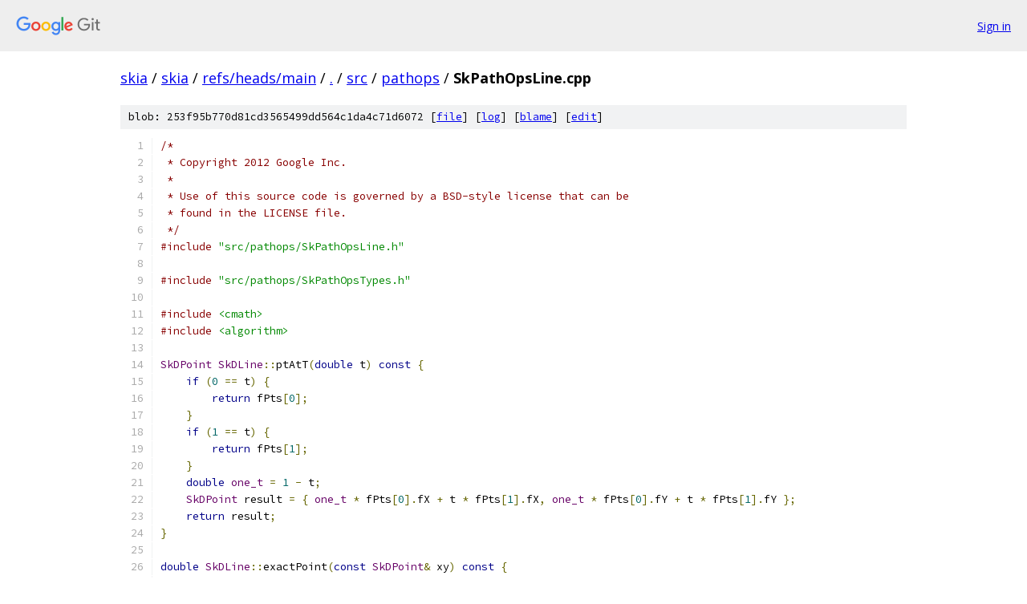

--- FILE ---
content_type: text/html; charset=utf-8
request_url: https://skia.googlesource.com/skia/+/refs/heads/main/src/pathops/SkPathOpsLine.cpp?autodive=0%2F%2F%2F%2F
body_size: 4221
content:
<!DOCTYPE html><html lang="en"><head><meta charset="utf-8"><meta name="viewport" content="width=device-width, initial-scale=1"><title>src/pathops/SkPathOpsLine.cpp - skia - Git at Google</title><link rel="stylesheet" type="text/css" href="/+static/base.css"><link rel="stylesheet" type="text/css" href="/+static/prettify/prettify.css"><!-- default customHeadTagPart --></head><body class="Site"><header class="Site-header"><div class="Header"><a class="Header-image" href="/"><img src="//www.gstatic.com/images/branding/lockups/2x/lockup_git_color_108x24dp.png" width="108" height="24" alt="Google Git"></a><div class="Header-menu"> <a class="Header-menuItem" href="https://accounts.google.com/AccountChooser?faa=1&amp;continue=https://skia.googlesource.com/login/skia/%2B/refs/heads/main/src/pathops/SkPathOpsLine.cpp?autodive%3D0%252F%252F%252F%252F">Sign in</a> </div></div></header><div class="Site-content"><div class="Container "><div class="Breadcrumbs"><a class="Breadcrumbs-crumb" href="/?format=HTML">skia</a> / <a class="Breadcrumbs-crumb" href="/skia/">skia</a> / <a class="Breadcrumbs-crumb" href="/skia/+/refs/heads/main">refs/heads/main</a> / <a class="Breadcrumbs-crumb" href="/skia/+/refs/heads/main/?autodive=0%2F%2F%2F%2F">.</a> / <a class="Breadcrumbs-crumb" href="/skia/+/refs/heads/main/src?autodive=0%2F%2F%2F%2F">src</a> / <a class="Breadcrumbs-crumb" href="/skia/+/refs/heads/main/src/pathops?autodive=0%2F%2F%2F%2F">pathops</a> / <span class="Breadcrumbs-crumb">SkPathOpsLine.cpp</span></div><div class="u-sha1 u-monospace BlobSha1">blob: 253f95b770d81cd3565499dd564c1da4c71d6072 [<a href="/skia/+/refs/heads/main/src/pathops/SkPathOpsLine.cpp?autodive=0%2F%2F%2F%2F">file</a>] [<a href="/skia/+log/refs/heads/main/src/pathops/SkPathOpsLine.cpp">log</a>] [<a href="/skia/+blame/refs/heads/main/src/pathops/SkPathOpsLine.cpp">blame</a>] [<a href="https://skia-review.googlesource.com/admin/repos/edit/repo/skia/branch/refs/heads/main/file/src/pathops/SkPathOpsLine.cpp">edit</a>]</div><table class="FileContents"><tr class="u-pre u-monospace FileContents-line"><td class="u-lineNum u-noSelect FileContents-lineNum" data-line-number="1"></td><td class="FileContents-lineContents" id="1"><span class="com">/*</span></td></tr><tr class="u-pre u-monospace FileContents-line"><td class="u-lineNum u-noSelect FileContents-lineNum" data-line-number="2"></td><td class="FileContents-lineContents" id="2"><span class="com"> * Copyright 2012 Google Inc.</span></td></tr><tr class="u-pre u-monospace FileContents-line"><td class="u-lineNum u-noSelect FileContents-lineNum" data-line-number="3"></td><td class="FileContents-lineContents" id="3"><span class="com"> *</span></td></tr><tr class="u-pre u-monospace FileContents-line"><td class="u-lineNum u-noSelect FileContents-lineNum" data-line-number="4"></td><td class="FileContents-lineContents" id="4"><span class="com"> * Use of this source code is governed by a BSD-style license that can be</span></td></tr><tr class="u-pre u-monospace FileContents-line"><td class="u-lineNum u-noSelect FileContents-lineNum" data-line-number="5"></td><td class="FileContents-lineContents" id="5"><span class="com"> * found in the LICENSE file.</span></td></tr><tr class="u-pre u-monospace FileContents-line"><td class="u-lineNum u-noSelect FileContents-lineNum" data-line-number="6"></td><td class="FileContents-lineContents" id="6"><span class="com"> */</span></td></tr><tr class="u-pre u-monospace FileContents-line"><td class="u-lineNum u-noSelect FileContents-lineNum" data-line-number="7"></td><td class="FileContents-lineContents" id="7"><span class="com">#include</span><span class="pln"> </span><span class="str">&quot;src/pathops/SkPathOpsLine.h&quot;</span></td></tr><tr class="u-pre u-monospace FileContents-line"><td class="u-lineNum u-noSelect FileContents-lineNum" data-line-number="8"></td><td class="FileContents-lineContents" id="8"></td></tr><tr class="u-pre u-monospace FileContents-line"><td class="u-lineNum u-noSelect FileContents-lineNum" data-line-number="9"></td><td class="FileContents-lineContents" id="9"><span class="com">#include</span><span class="pln"> </span><span class="str">&quot;src/pathops/SkPathOpsTypes.h&quot;</span></td></tr><tr class="u-pre u-monospace FileContents-line"><td class="u-lineNum u-noSelect FileContents-lineNum" data-line-number="10"></td><td class="FileContents-lineContents" id="10"></td></tr><tr class="u-pre u-monospace FileContents-line"><td class="u-lineNum u-noSelect FileContents-lineNum" data-line-number="11"></td><td class="FileContents-lineContents" id="11"><span class="com">#include</span><span class="pln"> </span><span class="str">&lt;cmath&gt;</span></td></tr><tr class="u-pre u-monospace FileContents-line"><td class="u-lineNum u-noSelect FileContents-lineNum" data-line-number="12"></td><td class="FileContents-lineContents" id="12"><span class="com">#include</span><span class="pln"> </span><span class="str">&lt;algorithm&gt;</span></td></tr><tr class="u-pre u-monospace FileContents-line"><td class="u-lineNum u-noSelect FileContents-lineNum" data-line-number="13"></td><td class="FileContents-lineContents" id="13"></td></tr><tr class="u-pre u-monospace FileContents-line"><td class="u-lineNum u-noSelect FileContents-lineNum" data-line-number="14"></td><td class="FileContents-lineContents" id="14"><span class="typ">SkDPoint</span><span class="pln"> </span><span class="typ">SkDLine</span><span class="pun">::</span><span class="pln">ptAtT</span><span class="pun">(</span><span class="kwd">double</span><span class="pln"> t</span><span class="pun">)</span><span class="pln"> </span><span class="kwd">const</span><span class="pln"> </span><span class="pun">{</span></td></tr><tr class="u-pre u-monospace FileContents-line"><td class="u-lineNum u-noSelect FileContents-lineNum" data-line-number="15"></td><td class="FileContents-lineContents" id="15"><span class="pln">    </span><span class="kwd">if</span><span class="pln"> </span><span class="pun">(</span><span class="lit">0</span><span class="pln"> </span><span class="pun">==</span><span class="pln"> t</span><span class="pun">)</span><span class="pln"> </span><span class="pun">{</span></td></tr><tr class="u-pre u-monospace FileContents-line"><td class="u-lineNum u-noSelect FileContents-lineNum" data-line-number="16"></td><td class="FileContents-lineContents" id="16"><span class="pln">        </span><span class="kwd">return</span><span class="pln"> fPts</span><span class="pun">[</span><span class="lit">0</span><span class="pun">];</span></td></tr><tr class="u-pre u-monospace FileContents-line"><td class="u-lineNum u-noSelect FileContents-lineNum" data-line-number="17"></td><td class="FileContents-lineContents" id="17"><span class="pln">    </span><span class="pun">}</span></td></tr><tr class="u-pre u-monospace FileContents-line"><td class="u-lineNum u-noSelect FileContents-lineNum" data-line-number="18"></td><td class="FileContents-lineContents" id="18"><span class="pln">    </span><span class="kwd">if</span><span class="pln"> </span><span class="pun">(</span><span class="lit">1</span><span class="pln"> </span><span class="pun">==</span><span class="pln"> t</span><span class="pun">)</span><span class="pln"> </span><span class="pun">{</span></td></tr><tr class="u-pre u-monospace FileContents-line"><td class="u-lineNum u-noSelect FileContents-lineNum" data-line-number="19"></td><td class="FileContents-lineContents" id="19"><span class="pln">        </span><span class="kwd">return</span><span class="pln"> fPts</span><span class="pun">[</span><span class="lit">1</span><span class="pun">];</span></td></tr><tr class="u-pre u-monospace FileContents-line"><td class="u-lineNum u-noSelect FileContents-lineNum" data-line-number="20"></td><td class="FileContents-lineContents" id="20"><span class="pln">    </span><span class="pun">}</span></td></tr><tr class="u-pre u-monospace FileContents-line"><td class="u-lineNum u-noSelect FileContents-lineNum" data-line-number="21"></td><td class="FileContents-lineContents" id="21"><span class="pln">    </span><span class="kwd">double</span><span class="pln"> </span><span class="typ">one_t</span><span class="pln"> </span><span class="pun">=</span><span class="pln"> </span><span class="lit">1</span><span class="pln"> </span><span class="pun">-</span><span class="pln"> t</span><span class="pun">;</span></td></tr><tr class="u-pre u-monospace FileContents-line"><td class="u-lineNum u-noSelect FileContents-lineNum" data-line-number="22"></td><td class="FileContents-lineContents" id="22"><span class="pln">    </span><span class="typ">SkDPoint</span><span class="pln"> result </span><span class="pun">=</span><span class="pln"> </span><span class="pun">{</span><span class="pln"> </span><span class="typ">one_t</span><span class="pln"> </span><span class="pun">*</span><span class="pln"> fPts</span><span class="pun">[</span><span class="lit">0</span><span class="pun">].</span><span class="pln">fX </span><span class="pun">+</span><span class="pln"> t </span><span class="pun">*</span><span class="pln"> fPts</span><span class="pun">[</span><span class="lit">1</span><span class="pun">].</span><span class="pln">fX</span><span class="pun">,</span><span class="pln"> </span><span class="typ">one_t</span><span class="pln"> </span><span class="pun">*</span><span class="pln"> fPts</span><span class="pun">[</span><span class="lit">0</span><span class="pun">].</span><span class="pln">fY </span><span class="pun">+</span><span class="pln"> t </span><span class="pun">*</span><span class="pln"> fPts</span><span class="pun">[</span><span class="lit">1</span><span class="pun">].</span><span class="pln">fY </span><span class="pun">};</span></td></tr><tr class="u-pre u-monospace FileContents-line"><td class="u-lineNum u-noSelect FileContents-lineNum" data-line-number="23"></td><td class="FileContents-lineContents" id="23"><span class="pln">    </span><span class="kwd">return</span><span class="pln"> result</span><span class="pun">;</span></td></tr><tr class="u-pre u-monospace FileContents-line"><td class="u-lineNum u-noSelect FileContents-lineNum" data-line-number="24"></td><td class="FileContents-lineContents" id="24"><span class="pun">}</span></td></tr><tr class="u-pre u-monospace FileContents-line"><td class="u-lineNum u-noSelect FileContents-lineNum" data-line-number="25"></td><td class="FileContents-lineContents" id="25"></td></tr><tr class="u-pre u-monospace FileContents-line"><td class="u-lineNum u-noSelect FileContents-lineNum" data-line-number="26"></td><td class="FileContents-lineContents" id="26"><span class="kwd">double</span><span class="pln"> </span><span class="typ">SkDLine</span><span class="pun">::</span><span class="pln">exactPoint</span><span class="pun">(</span><span class="kwd">const</span><span class="pln"> </span><span class="typ">SkDPoint</span><span class="pun">&amp;</span><span class="pln"> xy</span><span class="pun">)</span><span class="pln"> </span><span class="kwd">const</span><span class="pln"> </span><span class="pun">{</span></td></tr><tr class="u-pre u-monospace FileContents-line"><td class="u-lineNum u-noSelect FileContents-lineNum" data-line-number="27"></td><td class="FileContents-lineContents" id="27"><span class="pln">    </span><span class="kwd">if</span><span class="pln"> </span><span class="pun">(</span><span class="pln">xy </span><span class="pun">==</span><span class="pln"> fPts</span><span class="pun">[</span><span class="lit">0</span><span class="pun">])</span><span class="pln"> </span><span class="pun">{</span><span class="pln">  </span><span class="com">// do cheapest test first</span></td></tr><tr class="u-pre u-monospace FileContents-line"><td class="u-lineNum u-noSelect FileContents-lineNum" data-line-number="28"></td><td class="FileContents-lineContents" id="28"><span class="pln">        </span><span class="kwd">return</span><span class="pln"> </span><span class="lit">0</span><span class="pun">;</span></td></tr><tr class="u-pre u-monospace FileContents-line"><td class="u-lineNum u-noSelect FileContents-lineNum" data-line-number="29"></td><td class="FileContents-lineContents" id="29"><span class="pln">    </span><span class="pun">}</span></td></tr><tr class="u-pre u-monospace FileContents-line"><td class="u-lineNum u-noSelect FileContents-lineNum" data-line-number="30"></td><td class="FileContents-lineContents" id="30"><span class="pln">    </span><span class="kwd">if</span><span class="pln"> </span><span class="pun">(</span><span class="pln">xy </span><span class="pun">==</span><span class="pln"> fPts</span><span class="pun">[</span><span class="lit">1</span><span class="pun">])</span><span class="pln"> </span><span class="pun">{</span></td></tr><tr class="u-pre u-monospace FileContents-line"><td class="u-lineNum u-noSelect FileContents-lineNum" data-line-number="31"></td><td class="FileContents-lineContents" id="31"><span class="pln">        </span><span class="kwd">return</span><span class="pln"> </span><span class="lit">1</span><span class="pun">;</span></td></tr><tr class="u-pre u-monospace FileContents-line"><td class="u-lineNum u-noSelect FileContents-lineNum" data-line-number="32"></td><td class="FileContents-lineContents" id="32"><span class="pln">    </span><span class="pun">}</span></td></tr><tr class="u-pre u-monospace FileContents-line"><td class="u-lineNum u-noSelect FileContents-lineNum" data-line-number="33"></td><td class="FileContents-lineContents" id="33"><span class="pln">    </span><span class="kwd">return</span><span class="pln"> </span><span class="pun">-</span><span class="lit">1</span><span class="pun">;</span></td></tr><tr class="u-pre u-monospace FileContents-line"><td class="u-lineNum u-noSelect FileContents-lineNum" data-line-number="34"></td><td class="FileContents-lineContents" id="34"><span class="pun">}</span></td></tr><tr class="u-pre u-monospace FileContents-line"><td class="u-lineNum u-noSelect FileContents-lineNum" data-line-number="35"></td><td class="FileContents-lineContents" id="35"></td></tr><tr class="u-pre u-monospace FileContents-line"><td class="u-lineNum u-noSelect FileContents-lineNum" data-line-number="36"></td><td class="FileContents-lineContents" id="36"><span class="kwd">double</span><span class="pln"> </span><span class="typ">SkDLine</span><span class="pun">::</span><span class="pln">nearPoint</span><span class="pun">(</span><span class="kwd">const</span><span class="pln"> </span><span class="typ">SkDPoint</span><span class="pun">&amp;</span><span class="pln"> xy</span><span class="pun">,</span><span class="pln"> </span><span class="kwd">bool</span><span class="pun">*</span><span class="pln"> unequal</span><span class="pun">)</span><span class="pln"> </span><span class="kwd">const</span><span class="pln"> </span><span class="pun">{</span></td></tr><tr class="u-pre u-monospace FileContents-line"><td class="u-lineNum u-noSelect FileContents-lineNum" data-line-number="37"></td><td class="FileContents-lineContents" id="37"><span class="pln">    </span><span class="kwd">if</span><span class="pln"> </span><span class="pun">(!</span><span class="typ">AlmostBetweenUlps</span><span class="pun">(</span><span class="pln">fPts</span><span class="pun">[</span><span class="lit">0</span><span class="pun">].</span><span class="pln">fX</span><span class="pun">,</span><span class="pln"> xy</span><span class="pun">.</span><span class="pln">fX</span><span class="pun">,</span><span class="pln"> fPts</span><span class="pun">[</span><span class="lit">1</span><span class="pun">].</span><span class="pln">fX</span><span class="pun">)</span></td></tr><tr class="u-pre u-monospace FileContents-line"><td class="u-lineNum u-noSelect FileContents-lineNum" data-line-number="38"></td><td class="FileContents-lineContents" id="38"><span class="pln">            </span><span class="pun">||</span><span class="pln"> </span><span class="pun">!</span><span class="typ">AlmostBetweenUlps</span><span class="pun">(</span><span class="pln">fPts</span><span class="pun">[</span><span class="lit">0</span><span class="pun">].</span><span class="pln">fY</span><span class="pun">,</span><span class="pln"> xy</span><span class="pun">.</span><span class="pln">fY</span><span class="pun">,</span><span class="pln"> fPts</span><span class="pun">[</span><span class="lit">1</span><span class="pun">].</span><span class="pln">fY</span><span class="pun">))</span><span class="pln"> </span><span class="pun">{</span></td></tr><tr class="u-pre u-monospace FileContents-line"><td class="u-lineNum u-noSelect FileContents-lineNum" data-line-number="39"></td><td class="FileContents-lineContents" id="39"><span class="pln">        </span><span class="kwd">return</span><span class="pln"> </span><span class="pun">-</span><span class="lit">1</span><span class="pun">;</span></td></tr><tr class="u-pre u-monospace FileContents-line"><td class="u-lineNum u-noSelect FileContents-lineNum" data-line-number="40"></td><td class="FileContents-lineContents" id="40"><span class="pln">    </span><span class="pun">}</span></td></tr><tr class="u-pre u-monospace FileContents-line"><td class="u-lineNum u-noSelect FileContents-lineNum" data-line-number="41"></td><td class="FileContents-lineContents" id="41"><span class="pln">    </span><span class="com">// project a perpendicular ray from the point to the line; find the T on the line</span></td></tr><tr class="u-pre u-monospace FileContents-line"><td class="u-lineNum u-noSelect FileContents-lineNum" data-line-number="42"></td><td class="FileContents-lineContents" id="42"><span class="pln">    </span><span class="typ">SkDVector</span><span class="pln"> len </span><span class="pun">=</span><span class="pln"> fPts</span><span class="pun">[</span><span class="lit">1</span><span class="pun">]</span><span class="pln"> </span><span class="pun">-</span><span class="pln"> fPts</span><span class="pun">[</span><span class="lit">0</span><span class="pun">];</span><span class="pln"> </span><span class="com">// the x/y magnitudes of the line</span></td></tr><tr class="u-pre u-monospace FileContents-line"><td class="u-lineNum u-noSelect FileContents-lineNum" data-line-number="43"></td><td class="FileContents-lineContents" id="43"><span class="pln">    </span><span class="kwd">double</span><span class="pln"> denom </span><span class="pun">=</span><span class="pln"> len</span><span class="pun">.</span><span class="pln">fX </span><span class="pun">*</span><span class="pln"> len</span><span class="pun">.</span><span class="pln">fX </span><span class="pun">+</span><span class="pln"> len</span><span class="pun">.</span><span class="pln">fY </span><span class="pun">*</span><span class="pln"> len</span><span class="pun">.</span><span class="pln">fY</span><span class="pun">;</span><span class="pln">  </span><span class="com">// see DLine intersectRay</span></td></tr><tr class="u-pre u-monospace FileContents-line"><td class="u-lineNum u-noSelect FileContents-lineNum" data-line-number="44"></td><td class="FileContents-lineContents" id="44"><span class="pln">    </span><span class="typ">SkDVector</span><span class="pln"> ab0 </span><span class="pun">=</span><span class="pln"> xy </span><span class="pun">-</span><span class="pln"> fPts</span><span class="pun">[</span><span class="lit">0</span><span class="pun">];</span></td></tr><tr class="u-pre u-monospace FileContents-line"><td class="u-lineNum u-noSelect FileContents-lineNum" data-line-number="45"></td><td class="FileContents-lineContents" id="45"><span class="pln">    </span><span class="kwd">double</span><span class="pln"> numer </span><span class="pun">=</span><span class="pln"> len</span><span class="pun">.</span><span class="pln">fX </span><span class="pun">*</span><span class="pln"> ab0</span><span class="pun">.</span><span class="pln">fX </span><span class="pun">+</span><span class="pln"> ab0</span><span class="pun">.</span><span class="pln">fY </span><span class="pun">*</span><span class="pln"> len</span><span class="pun">.</span><span class="pln">fY</span><span class="pun">;</span></td></tr><tr class="u-pre u-monospace FileContents-line"><td class="u-lineNum u-noSelect FileContents-lineNum" data-line-number="46"></td><td class="FileContents-lineContents" id="46"><span class="pln">    </span><span class="kwd">if</span><span class="pln"> </span><span class="pun">(!</span><span class="pln">between</span><span class="pun">(</span><span class="lit">0</span><span class="pun">,</span><span class="pln"> numer</span><span class="pun">,</span><span class="pln"> denom</span><span class="pun">))</span><span class="pln"> </span><span class="pun">{</span></td></tr><tr class="u-pre u-monospace FileContents-line"><td class="u-lineNum u-noSelect FileContents-lineNum" data-line-number="47"></td><td class="FileContents-lineContents" id="47"><span class="pln">        </span><span class="kwd">return</span><span class="pln"> </span><span class="pun">-</span><span class="lit">1</span><span class="pun">;</span></td></tr><tr class="u-pre u-monospace FileContents-line"><td class="u-lineNum u-noSelect FileContents-lineNum" data-line-number="48"></td><td class="FileContents-lineContents" id="48"><span class="pln">    </span><span class="pun">}</span></td></tr><tr class="u-pre u-monospace FileContents-line"><td class="u-lineNum u-noSelect FileContents-lineNum" data-line-number="49"></td><td class="FileContents-lineContents" id="49"><span class="pln">    </span><span class="kwd">if</span><span class="pln"> </span><span class="pun">(!</span><span class="pln">denom</span><span class="pun">)</span><span class="pln"> </span><span class="pun">{</span></td></tr><tr class="u-pre u-monospace FileContents-line"><td class="u-lineNum u-noSelect FileContents-lineNum" data-line-number="50"></td><td class="FileContents-lineContents" id="50"><span class="pln">        </span><span class="kwd">return</span><span class="pln"> </span><span class="lit">0</span><span class="pun">;</span></td></tr><tr class="u-pre u-monospace FileContents-line"><td class="u-lineNum u-noSelect FileContents-lineNum" data-line-number="51"></td><td class="FileContents-lineContents" id="51"><span class="pln">    </span><span class="pun">}</span></td></tr><tr class="u-pre u-monospace FileContents-line"><td class="u-lineNum u-noSelect FileContents-lineNum" data-line-number="52"></td><td class="FileContents-lineContents" id="52"><span class="pln">    </span><span class="kwd">double</span><span class="pln"> t </span><span class="pun">=</span><span class="pln"> numer </span><span class="pun">/</span><span class="pln"> denom</span><span class="pun">;</span></td></tr><tr class="u-pre u-monospace FileContents-line"><td class="u-lineNum u-noSelect FileContents-lineNum" data-line-number="53"></td><td class="FileContents-lineContents" id="53"><span class="pln">    </span><span class="typ">SkDPoint</span><span class="pln"> realPt </span><span class="pun">=</span><span class="pln"> ptAtT</span><span class="pun">(</span><span class="pln">t</span><span class="pun">);</span></td></tr><tr class="u-pre u-monospace FileContents-line"><td class="u-lineNum u-noSelect FileContents-lineNum" data-line-number="54"></td><td class="FileContents-lineContents" id="54"><span class="pln">    </span><span class="kwd">double</span><span class="pln"> dist </span><span class="pun">=</span><span class="pln"> realPt</span><span class="pun">.</span><span class="pln">distance</span><span class="pun">(</span><span class="pln">xy</span><span class="pun">);</span><span class="pln">   </span><span class="com">// OPTIMIZATION: can we compare against distSq instead ?</span></td></tr><tr class="u-pre u-monospace FileContents-line"><td class="u-lineNum u-noSelect FileContents-lineNum" data-line-number="55"></td><td class="FileContents-lineContents" id="55"><span class="pln">    </span><span class="com">// find the ordinal in the original line with the largest unsigned exponent</span></td></tr><tr class="u-pre u-monospace FileContents-line"><td class="u-lineNum u-noSelect FileContents-lineNum" data-line-number="56"></td><td class="FileContents-lineContents" id="56"><span class="pln">    </span><span class="kwd">double</span><span class="pln"> tiniest </span><span class="pun">=</span><span class="pln"> std</span><span class="pun">::</span><span class="pln">min</span><span class="pun">(</span><span class="pln">std</span><span class="pun">::</span><span class="pln">min</span><span class="pun">(</span><span class="pln">std</span><span class="pun">::</span><span class="pln">min</span><span class="pun">(</span><span class="pln">fPts</span><span class="pun">[</span><span class="lit">0</span><span class="pun">].</span><span class="pln">fX</span><span class="pun">,</span><span class="pln"> fPts</span><span class="pun">[</span><span class="lit">0</span><span class="pun">].</span><span class="pln">fY</span><span class="pun">),</span><span class="pln"> fPts</span><span class="pun">[</span><span class="lit">1</span><span class="pun">].</span><span class="pln">fX</span><span class="pun">),</span><span class="pln"> fPts</span><span class="pun">[</span><span class="lit">1</span><span class="pun">].</span><span class="pln">fY</span><span class="pun">);</span></td></tr><tr class="u-pre u-monospace FileContents-line"><td class="u-lineNum u-noSelect FileContents-lineNum" data-line-number="57"></td><td class="FileContents-lineContents" id="57"><span class="pln">    </span><span class="kwd">double</span><span class="pln"> largest </span><span class="pun">=</span><span class="pln"> std</span><span class="pun">::</span><span class="pln">max</span><span class="pun">(</span><span class="pln">std</span><span class="pun">::</span><span class="pln">max</span><span class="pun">(</span><span class="pln">std</span><span class="pun">::</span><span class="pln">max</span><span class="pun">(</span><span class="pln">fPts</span><span class="pun">[</span><span class="lit">0</span><span class="pun">].</span><span class="pln">fX</span><span class="pun">,</span><span class="pln"> fPts</span><span class="pun">[</span><span class="lit">0</span><span class="pun">].</span><span class="pln">fY</span><span class="pun">),</span><span class="pln"> fPts</span><span class="pun">[</span><span class="lit">1</span><span class="pun">].</span><span class="pln">fX</span><span class="pun">),</span><span class="pln"> fPts</span><span class="pun">[</span><span class="lit">1</span><span class="pun">].</span><span class="pln">fY</span><span class="pun">);</span></td></tr><tr class="u-pre u-monospace FileContents-line"><td class="u-lineNum u-noSelect FileContents-lineNum" data-line-number="58"></td><td class="FileContents-lineContents" id="58"><span class="pln">    largest </span><span class="pun">=</span><span class="pln"> std</span><span class="pun">::</span><span class="pln">max</span><span class="pun">(</span><span class="pln">largest</span><span class="pun">,</span><span class="pln"> </span><span class="pun">-</span><span class="pln">tiniest</span><span class="pun">);</span></td></tr><tr class="u-pre u-monospace FileContents-line"><td class="u-lineNum u-noSelect FileContents-lineNum" data-line-number="59"></td><td class="FileContents-lineContents" id="59"><span class="pln">    </span><span class="kwd">if</span><span class="pln"> </span><span class="pun">(!</span><span class="typ">AlmostEqualUlps_Pin</span><span class="pun">(</span><span class="pln">largest</span><span class="pun">,</span><span class="pln"> largest </span><span class="pun">+</span><span class="pln"> dist</span><span class="pun">))</span><span class="pln"> </span><span class="pun">{</span><span class="pln"> </span><span class="com">// is the dist within ULPS tolerance?</span></td></tr><tr class="u-pre u-monospace FileContents-line"><td class="u-lineNum u-noSelect FileContents-lineNum" data-line-number="60"></td><td class="FileContents-lineContents" id="60"><span class="pln">        </span><span class="kwd">return</span><span class="pln"> </span><span class="pun">-</span><span class="lit">1</span><span class="pun">;</span></td></tr><tr class="u-pre u-monospace FileContents-line"><td class="u-lineNum u-noSelect FileContents-lineNum" data-line-number="61"></td><td class="FileContents-lineContents" id="61"><span class="pln">    </span><span class="pun">}</span></td></tr><tr class="u-pre u-monospace FileContents-line"><td class="u-lineNum u-noSelect FileContents-lineNum" data-line-number="62"></td><td class="FileContents-lineContents" id="62"><span class="pln">    </span><span class="kwd">if</span><span class="pln"> </span><span class="pun">(</span><span class="pln">unequal</span><span class="pun">)</span><span class="pln"> </span><span class="pun">{</span></td></tr><tr class="u-pre u-monospace FileContents-line"><td class="u-lineNum u-noSelect FileContents-lineNum" data-line-number="63"></td><td class="FileContents-lineContents" id="63"><span class="pln">        </span><span class="pun">*</span><span class="pln">unequal </span><span class="pun">=</span><span class="pln"> </span><span class="pun">(</span><span class="typ">float</span><span class="pun">)</span><span class="pln"> largest </span><span class="pun">!=</span><span class="pln"> </span><span class="pun">(</span><span class="typ">float</span><span class="pun">)</span><span class="pln"> </span><span class="pun">(</span><span class="pln">largest </span><span class="pun">+</span><span class="pln"> dist</span><span class="pun">);</span></td></tr><tr class="u-pre u-monospace FileContents-line"><td class="u-lineNum u-noSelect FileContents-lineNum" data-line-number="64"></td><td class="FileContents-lineContents" id="64"><span class="pln">    </span><span class="pun">}</span></td></tr><tr class="u-pre u-monospace FileContents-line"><td class="u-lineNum u-noSelect FileContents-lineNum" data-line-number="65"></td><td class="FileContents-lineContents" id="65"><span class="pln">    t </span><span class="pun">=</span><span class="pln"> </span><span class="typ">SkPinT</span><span class="pun">(</span><span class="pln">t</span><span class="pun">);</span><span class="pln">  </span><span class="com">// a looser pin breaks skpwww_lptemp_com_3</span></td></tr><tr class="u-pre u-monospace FileContents-line"><td class="u-lineNum u-noSelect FileContents-lineNum" data-line-number="66"></td><td class="FileContents-lineContents" id="66"><span class="pln">    </span><span class="typ">SkASSERT</span><span class="pun">(</span><span class="pln">between</span><span class="pun">(</span><span class="lit">0</span><span class="pun">,</span><span class="pln"> t</span><span class="pun">,</span><span class="pln"> </span><span class="lit">1</span><span class="pun">));</span></td></tr><tr class="u-pre u-monospace FileContents-line"><td class="u-lineNum u-noSelect FileContents-lineNum" data-line-number="67"></td><td class="FileContents-lineContents" id="67"><span class="pln">    </span><span class="kwd">return</span><span class="pln"> t</span><span class="pun">;</span></td></tr><tr class="u-pre u-monospace FileContents-line"><td class="u-lineNum u-noSelect FileContents-lineNum" data-line-number="68"></td><td class="FileContents-lineContents" id="68"><span class="pun">}</span></td></tr><tr class="u-pre u-monospace FileContents-line"><td class="u-lineNum u-noSelect FileContents-lineNum" data-line-number="69"></td><td class="FileContents-lineContents" id="69"></td></tr><tr class="u-pre u-monospace FileContents-line"><td class="u-lineNum u-noSelect FileContents-lineNum" data-line-number="70"></td><td class="FileContents-lineContents" id="70"><span class="kwd">bool</span><span class="pln"> </span><span class="typ">SkDLine</span><span class="pun">::</span><span class="pln">nearRay</span><span class="pun">(</span><span class="kwd">const</span><span class="pln"> </span><span class="typ">SkDPoint</span><span class="pun">&amp;</span><span class="pln"> xy</span><span class="pun">)</span><span class="pln"> </span><span class="kwd">const</span><span class="pln"> </span><span class="pun">{</span></td></tr><tr class="u-pre u-monospace FileContents-line"><td class="u-lineNum u-noSelect FileContents-lineNum" data-line-number="71"></td><td class="FileContents-lineContents" id="71"><span class="pln">    </span><span class="com">// project a perpendicular ray from the point to the line; find the T on the line</span></td></tr><tr class="u-pre u-monospace FileContents-line"><td class="u-lineNum u-noSelect FileContents-lineNum" data-line-number="72"></td><td class="FileContents-lineContents" id="72"><span class="pln">    </span><span class="typ">SkDVector</span><span class="pln"> len </span><span class="pun">=</span><span class="pln"> fPts</span><span class="pun">[</span><span class="lit">1</span><span class="pun">]</span><span class="pln"> </span><span class="pun">-</span><span class="pln"> fPts</span><span class="pun">[</span><span class="lit">0</span><span class="pun">];</span><span class="pln"> </span><span class="com">// the x/y magnitudes of the line</span></td></tr><tr class="u-pre u-monospace FileContents-line"><td class="u-lineNum u-noSelect FileContents-lineNum" data-line-number="73"></td><td class="FileContents-lineContents" id="73"><span class="pln">    </span><span class="kwd">double</span><span class="pln"> denom </span><span class="pun">=</span><span class="pln"> len</span><span class="pun">.</span><span class="pln">fX </span><span class="pun">*</span><span class="pln"> len</span><span class="pun">.</span><span class="pln">fX </span><span class="pun">+</span><span class="pln"> len</span><span class="pun">.</span><span class="pln">fY </span><span class="pun">*</span><span class="pln"> len</span><span class="pun">.</span><span class="pln">fY</span><span class="pun">;</span><span class="pln">  </span><span class="com">// see DLine intersectRay</span></td></tr><tr class="u-pre u-monospace FileContents-line"><td class="u-lineNum u-noSelect FileContents-lineNum" data-line-number="74"></td><td class="FileContents-lineContents" id="74"><span class="pln">    </span><span class="typ">SkDVector</span><span class="pln"> ab0 </span><span class="pun">=</span><span class="pln"> xy </span><span class="pun">-</span><span class="pln"> fPts</span><span class="pun">[</span><span class="lit">0</span><span class="pun">];</span></td></tr><tr class="u-pre u-monospace FileContents-line"><td class="u-lineNum u-noSelect FileContents-lineNum" data-line-number="75"></td><td class="FileContents-lineContents" id="75"><span class="pln">    </span><span class="kwd">double</span><span class="pln"> numer </span><span class="pun">=</span><span class="pln"> len</span><span class="pun">.</span><span class="pln">fX </span><span class="pun">*</span><span class="pln"> ab0</span><span class="pun">.</span><span class="pln">fX </span><span class="pun">+</span><span class="pln"> ab0</span><span class="pun">.</span><span class="pln">fY </span><span class="pun">*</span><span class="pln"> len</span><span class="pun">.</span><span class="pln">fY</span><span class="pun">;</span></td></tr><tr class="u-pre u-monospace FileContents-line"><td class="u-lineNum u-noSelect FileContents-lineNum" data-line-number="76"></td><td class="FileContents-lineContents" id="76"><span class="pln">    </span><span class="kwd">double</span><span class="pln"> t </span><span class="pun">=</span><span class="pln"> numer </span><span class="pun">/</span><span class="pln"> denom</span><span class="pun">;</span></td></tr><tr class="u-pre u-monospace FileContents-line"><td class="u-lineNum u-noSelect FileContents-lineNum" data-line-number="77"></td><td class="FileContents-lineContents" id="77"><span class="pln">    </span><span class="typ">SkDPoint</span><span class="pln"> realPt </span><span class="pun">=</span><span class="pln"> ptAtT</span><span class="pun">(</span><span class="pln">t</span><span class="pun">);</span></td></tr><tr class="u-pre u-monospace FileContents-line"><td class="u-lineNum u-noSelect FileContents-lineNum" data-line-number="78"></td><td class="FileContents-lineContents" id="78"><span class="pln">    </span><span class="kwd">double</span><span class="pln"> dist </span><span class="pun">=</span><span class="pln"> realPt</span><span class="pun">.</span><span class="pln">distance</span><span class="pun">(</span><span class="pln">xy</span><span class="pun">);</span><span class="pln">   </span><span class="com">// OPTIMIZATION: can we compare against distSq instead ?</span></td></tr><tr class="u-pre u-monospace FileContents-line"><td class="u-lineNum u-noSelect FileContents-lineNum" data-line-number="79"></td><td class="FileContents-lineContents" id="79"><span class="pln">    </span><span class="com">// find the ordinal in the original line with the largest unsigned exponent</span></td></tr><tr class="u-pre u-monospace FileContents-line"><td class="u-lineNum u-noSelect FileContents-lineNum" data-line-number="80"></td><td class="FileContents-lineContents" id="80"><span class="pln">    </span><span class="kwd">double</span><span class="pln"> tiniest </span><span class="pun">=</span><span class="pln"> std</span><span class="pun">::</span><span class="pln">min</span><span class="pun">(</span><span class="pln">std</span><span class="pun">::</span><span class="pln">min</span><span class="pun">(</span><span class="pln">std</span><span class="pun">::</span><span class="pln">min</span><span class="pun">(</span><span class="pln">fPts</span><span class="pun">[</span><span class="lit">0</span><span class="pun">].</span><span class="pln">fX</span><span class="pun">,</span><span class="pln"> fPts</span><span class="pun">[</span><span class="lit">0</span><span class="pun">].</span><span class="pln">fY</span><span class="pun">),</span><span class="pln"> fPts</span><span class="pun">[</span><span class="lit">1</span><span class="pun">].</span><span class="pln">fX</span><span class="pun">),</span><span class="pln"> fPts</span><span class="pun">[</span><span class="lit">1</span><span class="pun">].</span><span class="pln">fY</span><span class="pun">);</span></td></tr><tr class="u-pre u-monospace FileContents-line"><td class="u-lineNum u-noSelect FileContents-lineNum" data-line-number="81"></td><td class="FileContents-lineContents" id="81"><span class="pln">    </span><span class="kwd">double</span><span class="pln"> largest </span><span class="pun">=</span><span class="pln"> std</span><span class="pun">::</span><span class="pln">max</span><span class="pun">(</span><span class="pln">std</span><span class="pun">::</span><span class="pln">max</span><span class="pun">(</span><span class="pln">std</span><span class="pun">::</span><span class="pln">max</span><span class="pun">(</span><span class="pln">fPts</span><span class="pun">[</span><span class="lit">0</span><span class="pun">].</span><span class="pln">fX</span><span class="pun">,</span><span class="pln"> fPts</span><span class="pun">[</span><span class="lit">0</span><span class="pun">].</span><span class="pln">fY</span><span class="pun">),</span><span class="pln"> fPts</span><span class="pun">[</span><span class="lit">1</span><span class="pun">].</span><span class="pln">fX</span><span class="pun">),</span><span class="pln"> fPts</span><span class="pun">[</span><span class="lit">1</span><span class="pun">].</span><span class="pln">fY</span><span class="pun">);</span></td></tr><tr class="u-pre u-monospace FileContents-line"><td class="u-lineNum u-noSelect FileContents-lineNum" data-line-number="82"></td><td class="FileContents-lineContents" id="82"><span class="pln">    largest </span><span class="pun">=</span><span class="pln"> std</span><span class="pun">::</span><span class="pln">max</span><span class="pun">(</span><span class="pln">largest</span><span class="pun">,</span><span class="pln"> </span><span class="pun">-</span><span class="pln">tiniest</span><span class="pun">);</span></td></tr><tr class="u-pre u-monospace FileContents-line"><td class="u-lineNum u-noSelect FileContents-lineNum" data-line-number="83"></td><td class="FileContents-lineContents" id="83"><span class="pln">    </span><span class="kwd">return</span><span class="pln"> </span><span class="typ">RoughlyEqualUlps</span><span class="pun">(</span><span class="pln">largest</span><span class="pun">,</span><span class="pln"> largest </span><span class="pun">+</span><span class="pln"> dist</span><span class="pun">);</span><span class="pln"> </span><span class="com">// is the dist within ULPS tolerance?</span></td></tr><tr class="u-pre u-monospace FileContents-line"><td class="u-lineNum u-noSelect FileContents-lineNum" data-line-number="84"></td><td class="FileContents-lineContents" id="84"><span class="pun">}</span></td></tr><tr class="u-pre u-monospace FileContents-line"><td class="u-lineNum u-noSelect FileContents-lineNum" data-line-number="85"></td><td class="FileContents-lineContents" id="85"></td></tr><tr class="u-pre u-monospace FileContents-line"><td class="u-lineNum u-noSelect FileContents-lineNum" data-line-number="86"></td><td class="FileContents-lineContents" id="86"><span class="kwd">double</span><span class="pln"> </span><span class="typ">SkDLine</span><span class="pun">::</span><span class="typ">ExactPointH</span><span class="pun">(</span><span class="kwd">const</span><span class="pln"> </span><span class="typ">SkDPoint</span><span class="pun">&amp;</span><span class="pln"> xy</span><span class="pun">,</span><span class="pln"> </span><span class="kwd">double</span><span class="pln"> left</span><span class="pun">,</span><span class="pln"> </span><span class="kwd">double</span><span class="pln"> right</span><span class="pun">,</span><span class="pln"> </span><span class="kwd">double</span><span class="pln"> y</span><span class="pun">)</span><span class="pln"> </span><span class="pun">{</span></td></tr><tr class="u-pre u-monospace FileContents-line"><td class="u-lineNum u-noSelect FileContents-lineNum" data-line-number="87"></td><td class="FileContents-lineContents" id="87"><span class="pln">    </span><span class="kwd">if</span><span class="pln"> </span><span class="pun">(</span><span class="pln">xy</span><span class="pun">.</span><span class="pln">fY </span><span class="pun">==</span><span class="pln"> y</span><span class="pun">)</span><span class="pln"> </span><span class="pun">{</span></td></tr><tr class="u-pre u-monospace FileContents-line"><td class="u-lineNum u-noSelect FileContents-lineNum" data-line-number="88"></td><td class="FileContents-lineContents" id="88"><span class="pln">        </span><span class="kwd">if</span><span class="pln"> </span><span class="pun">(</span><span class="pln">xy</span><span class="pun">.</span><span class="pln">fX </span><span class="pun">==</span><span class="pln"> left</span><span class="pun">)</span><span class="pln"> </span><span class="pun">{</span></td></tr><tr class="u-pre u-monospace FileContents-line"><td class="u-lineNum u-noSelect FileContents-lineNum" data-line-number="89"></td><td class="FileContents-lineContents" id="89"><span class="pln">            </span><span class="kwd">return</span><span class="pln"> </span><span class="lit">0</span><span class="pun">;</span></td></tr><tr class="u-pre u-monospace FileContents-line"><td class="u-lineNum u-noSelect FileContents-lineNum" data-line-number="90"></td><td class="FileContents-lineContents" id="90"><span class="pln">        </span><span class="pun">}</span></td></tr><tr class="u-pre u-monospace FileContents-line"><td class="u-lineNum u-noSelect FileContents-lineNum" data-line-number="91"></td><td class="FileContents-lineContents" id="91"><span class="pln">        </span><span class="kwd">if</span><span class="pln"> </span><span class="pun">(</span><span class="pln">xy</span><span class="pun">.</span><span class="pln">fX </span><span class="pun">==</span><span class="pln"> right</span><span class="pun">)</span><span class="pln"> </span><span class="pun">{</span></td></tr><tr class="u-pre u-monospace FileContents-line"><td class="u-lineNum u-noSelect FileContents-lineNum" data-line-number="92"></td><td class="FileContents-lineContents" id="92"><span class="pln">            </span><span class="kwd">return</span><span class="pln"> </span><span class="lit">1</span><span class="pun">;</span></td></tr><tr class="u-pre u-monospace FileContents-line"><td class="u-lineNum u-noSelect FileContents-lineNum" data-line-number="93"></td><td class="FileContents-lineContents" id="93"><span class="pln">        </span><span class="pun">}</span></td></tr><tr class="u-pre u-monospace FileContents-line"><td class="u-lineNum u-noSelect FileContents-lineNum" data-line-number="94"></td><td class="FileContents-lineContents" id="94"><span class="pln">    </span><span class="pun">}</span></td></tr><tr class="u-pre u-monospace FileContents-line"><td class="u-lineNum u-noSelect FileContents-lineNum" data-line-number="95"></td><td class="FileContents-lineContents" id="95"><span class="pln">    </span><span class="kwd">return</span><span class="pln"> </span><span class="pun">-</span><span class="lit">1</span><span class="pun">;</span></td></tr><tr class="u-pre u-monospace FileContents-line"><td class="u-lineNum u-noSelect FileContents-lineNum" data-line-number="96"></td><td class="FileContents-lineContents" id="96"><span class="pun">}</span></td></tr><tr class="u-pre u-monospace FileContents-line"><td class="u-lineNum u-noSelect FileContents-lineNum" data-line-number="97"></td><td class="FileContents-lineContents" id="97"></td></tr><tr class="u-pre u-monospace FileContents-line"><td class="u-lineNum u-noSelect FileContents-lineNum" data-line-number="98"></td><td class="FileContents-lineContents" id="98"><span class="kwd">double</span><span class="pln"> </span><span class="typ">SkDLine</span><span class="pun">::</span><span class="typ">NearPointH</span><span class="pun">(</span><span class="kwd">const</span><span class="pln"> </span><span class="typ">SkDPoint</span><span class="pun">&amp;</span><span class="pln"> xy</span><span class="pun">,</span><span class="pln"> </span><span class="kwd">double</span><span class="pln"> left</span><span class="pun">,</span><span class="pln"> </span><span class="kwd">double</span><span class="pln"> right</span><span class="pun">,</span><span class="pln"> </span><span class="kwd">double</span><span class="pln"> y</span><span class="pun">)</span><span class="pln"> </span><span class="pun">{</span></td></tr><tr class="u-pre u-monospace FileContents-line"><td class="u-lineNum u-noSelect FileContents-lineNum" data-line-number="99"></td><td class="FileContents-lineContents" id="99"><span class="pln">    </span><span class="kwd">if</span><span class="pln"> </span><span class="pun">(!</span><span class="typ">AlmostBequalUlps</span><span class="pun">(</span><span class="pln">xy</span><span class="pun">.</span><span class="pln">fY</span><span class="pun">,</span><span class="pln"> y</span><span class="pun">))</span><span class="pln"> </span><span class="pun">{</span></td></tr><tr class="u-pre u-monospace FileContents-line"><td class="u-lineNum u-noSelect FileContents-lineNum" data-line-number="100"></td><td class="FileContents-lineContents" id="100"><span class="pln">        </span><span class="kwd">return</span><span class="pln"> </span><span class="pun">-</span><span class="lit">1</span><span class="pun">;</span></td></tr><tr class="u-pre u-monospace FileContents-line"><td class="u-lineNum u-noSelect FileContents-lineNum" data-line-number="101"></td><td class="FileContents-lineContents" id="101"><span class="pln">    </span><span class="pun">}</span></td></tr><tr class="u-pre u-monospace FileContents-line"><td class="u-lineNum u-noSelect FileContents-lineNum" data-line-number="102"></td><td class="FileContents-lineContents" id="102"><span class="pln">    </span><span class="kwd">if</span><span class="pln"> </span><span class="pun">(!</span><span class="typ">AlmostBetweenUlps</span><span class="pun">(</span><span class="pln">left</span><span class="pun">,</span><span class="pln"> xy</span><span class="pun">.</span><span class="pln">fX</span><span class="pun">,</span><span class="pln"> right</span><span class="pun">))</span><span class="pln"> </span><span class="pun">{</span></td></tr><tr class="u-pre u-monospace FileContents-line"><td class="u-lineNum u-noSelect FileContents-lineNum" data-line-number="103"></td><td class="FileContents-lineContents" id="103"><span class="pln">        </span><span class="kwd">return</span><span class="pln"> </span><span class="pun">-</span><span class="lit">1</span><span class="pun">;</span></td></tr><tr class="u-pre u-monospace FileContents-line"><td class="u-lineNum u-noSelect FileContents-lineNum" data-line-number="104"></td><td class="FileContents-lineContents" id="104"><span class="pln">    </span><span class="pun">}</span></td></tr><tr class="u-pre u-monospace FileContents-line"><td class="u-lineNum u-noSelect FileContents-lineNum" data-line-number="105"></td><td class="FileContents-lineContents" id="105"><span class="pln">    </span><span class="kwd">double</span><span class="pln"> t </span><span class="pun">=</span><span class="pln"> </span><span class="pun">(</span><span class="pln">xy</span><span class="pun">.</span><span class="pln">fX </span><span class="pun">-</span><span class="pln"> left</span><span class="pun">)</span><span class="pln"> </span><span class="pun">/</span><span class="pln"> </span><span class="pun">(</span><span class="pln">right </span><span class="pun">-</span><span class="pln"> left</span><span class="pun">);</span></td></tr><tr class="u-pre u-monospace FileContents-line"><td class="u-lineNum u-noSelect FileContents-lineNum" data-line-number="106"></td><td class="FileContents-lineContents" id="106"><span class="pln">    t </span><span class="pun">=</span><span class="pln"> </span><span class="typ">SkPinT</span><span class="pun">(</span><span class="pln">t</span><span class="pun">);</span></td></tr><tr class="u-pre u-monospace FileContents-line"><td class="u-lineNum u-noSelect FileContents-lineNum" data-line-number="107"></td><td class="FileContents-lineContents" id="107"><span class="pln">    </span><span class="typ">SkASSERT</span><span class="pun">(</span><span class="pln">between</span><span class="pun">(</span><span class="lit">0</span><span class="pun">,</span><span class="pln"> t</span><span class="pun">,</span><span class="pln"> </span><span class="lit">1</span><span class="pun">));</span></td></tr><tr class="u-pre u-monospace FileContents-line"><td class="u-lineNum u-noSelect FileContents-lineNum" data-line-number="108"></td><td class="FileContents-lineContents" id="108"><span class="pln">    </span><span class="kwd">double</span><span class="pln"> realPtX </span><span class="pun">=</span><span class="pln"> </span><span class="pun">(</span><span class="lit">1</span><span class="pln"> </span><span class="pun">-</span><span class="pln"> t</span><span class="pun">)</span><span class="pln"> </span><span class="pun">*</span><span class="pln"> left </span><span class="pun">+</span><span class="pln"> t </span><span class="pun">*</span><span class="pln"> right</span><span class="pun">;</span></td></tr><tr class="u-pre u-monospace FileContents-line"><td class="u-lineNum u-noSelect FileContents-lineNum" data-line-number="109"></td><td class="FileContents-lineContents" id="109"><span class="pln">    </span><span class="typ">SkDVector</span><span class="pln"> distU </span><span class="pun">=</span><span class="pln"> </span><span class="pun">{</span><span class="pln">xy</span><span class="pun">.</span><span class="pln">fY </span><span class="pun">-</span><span class="pln"> y</span><span class="pun">,</span><span class="pln"> xy</span><span class="pun">.</span><span class="pln">fX </span><span class="pun">-</span><span class="pln"> realPtX</span><span class="pun">};</span></td></tr><tr class="u-pre u-monospace FileContents-line"><td class="u-lineNum u-noSelect FileContents-lineNum" data-line-number="110"></td><td class="FileContents-lineContents" id="110"><span class="pln">    </span><span class="kwd">double</span><span class="pln"> distSq </span><span class="pun">=</span><span class="pln"> distU</span><span class="pun">.</span><span class="pln">fX </span><span class="pun">*</span><span class="pln"> distU</span><span class="pun">.</span><span class="pln">fX </span><span class="pun">+</span><span class="pln"> distU</span><span class="pun">.</span><span class="pln">fY </span><span class="pun">*</span><span class="pln"> distU</span><span class="pun">.</span><span class="pln">fY</span><span class="pun">;</span></td></tr><tr class="u-pre u-monospace FileContents-line"><td class="u-lineNum u-noSelect FileContents-lineNum" data-line-number="111"></td><td class="FileContents-lineContents" id="111"><span class="pln">    </span><span class="kwd">double</span><span class="pln"> dist </span><span class="pun">=</span><span class="pln"> sqrt</span><span class="pun">(</span><span class="pln">distSq</span><span class="pun">);</span><span class="pln"> </span><span class="com">// OPTIMIZATION: can we compare against distSq instead ?</span></td></tr><tr class="u-pre u-monospace FileContents-line"><td class="u-lineNum u-noSelect FileContents-lineNum" data-line-number="112"></td><td class="FileContents-lineContents" id="112"><span class="pln">    </span><span class="kwd">double</span><span class="pln"> tiniest </span><span class="pun">=</span><span class="pln"> std</span><span class="pun">::</span><span class="pln">min</span><span class="pun">(</span><span class="pln">std</span><span class="pun">::</span><span class="pln">min</span><span class="pun">(</span><span class="pln">y</span><span class="pun">,</span><span class="pln"> left</span><span class="pun">),</span><span class="pln"> right</span><span class="pun">);</span></td></tr><tr class="u-pre u-monospace FileContents-line"><td class="u-lineNum u-noSelect FileContents-lineNum" data-line-number="113"></td><td class="FileContents-lineContents" id="113"><span class="pln">    </span><span class="kwd">double</span><span class="pln"> largest </span><span class="pun">=</span><span class="pln"> std</span><span class="pun">::</span><span class="pln">max</span><span class="pun">(</span><span class="pln">std</span><span class="pun">::</span><span class="pln">max</span><span class="pun">(</span><span class="pln">y</span><span class="pun">,</span><span class="pln"> left</span><span class="pun">),</span><span class="pln"> right</span><span class="pun">);</span></td></tr><tr class="u-pre u-monospace FileContents-line"><td class="u-lineNum u-noSelect FileContents-lineNum" data-line-number="114"></td><td class="FileContents-lineContents" id="114"><span class="pln">    largest </span><span class="pun">=</span><span class="pln"> std</span><span class="pun">::</span><span class="pln">max</span><span class="pun">(</span><span class="pln">largest</span><span class="pun">,</span><span class="pln"> </span><span class="pun">-</span><span class="pln">tiniest</span><span class="pun">);</span></td></tr><tr class="u-pre u-monospace FileContents-line"><td class="u-lineNum u-noSelect FileContents-lineNum" data-line-number="115"></td><td class="FileContents-lineContents" id="115"><span class="pln">    </span><span class="kwd">if</span><span class="pln"> </span><span class="pun">(!</span><span class="typ">AlmostEqualUlps</span><span class="pun">(</span><span class="pln">largest</span><span class="pun">,</span><span class="pln"> largest </span><span class="pun">+</span><span class="pln"> dist</span><span class="pun">))</span><span class="pln"> </span><span class="pun">{</span><span class="pln"> </span><span class="com">// is the dist within ULPS tolerance?</span></td></tr><tr class="u-pre u-monospace FileContents-line"><td class="u-lineNum u-noSelect FileContents-lineNum" data-line-number="116"></td><td class="FileContents-lineContents" id="116"><span class="pln">        </span><span class="kwd">return</span><span class="pln"> </span><span class="pun">-</span><span class="lit">1</span><span class="pun">;</span></td></tr><tr class="u-pre u-monospace FileContents-line"><td class="u-lineNum u-noSelect FileContents-lineNum" data-line-number="117"></td><td class="FileContents-lineContents" id="117"><span class="pln">    </span><span class="pun">}</span></td></tr><tr class="u-pre u-monospace FileContents-line"><td class="u-lineNum u-noSelect FileContents-lineNum" data-line-number="118"></td><td class="FileContents-lineContents" id="118"><span class="pln">    </span><span class="kwd">return</span><span class="pln"> t</span><span class="pun">;</span></td></tr><tr class="u-pre u-monospace FileContents-line"><td class="u-lineNum u-noSelect FileContents-lineNum" data-line-number="119"></td><td class="FileContents-lineContents" id="119"><span class="pun">}</span></td></tr><tr class="u-pre u-monospace FileContents-line"><td class="u-lineNum u-noSelect FileContents-lineNum" data-line-number="120"></td><td class="FileContents-lineContents" id="120"></td></tr><tr class="u-pre u-monospace FileContents-line"><td class="u-lineNum u-noSelect FileContents-lineNum" data-line-number="121"></td><td class="FileContents-lineContents" id="121"><span class="kwd">double</span><span class="pln"> </span><span class="typ">SkDLine</span><span class="pun">::</span><span class="typ">ExactPointV</span><span class="pun">(</span><span class="kwd">const</span><span class="pln"> </span><span class="typ">SkDPoint</span><span class="pun">&amp;</span><span class="pln"> xy</span><span class="pun">,</span><span class="pln"> </span><span class="kwd">double</span><span class="pln"> top</span><span class="pun">,</span><span class="pln"> </span><span class="kwd">double</span><span class="pln"> bottom</span><span class="pun">,</span><span class="pln"> </span><span class="kwd">double</span><span class="pln"> x</span><span class="pun">)</span><span class="pln"> </span><span class="pun">{</span></td></tr><tr class="u-pre u-monospace FileContents-line"><td class="u-lineNum u-noSelect FileContents-lineNum" data-line-number="122"></td><td class="FileContents-lineContents" id="122"><span class="pln">    </span><span class="kwd">if</span><span class="pln"> </span><span class="pun">(</span><span class="pln">xy</span><span class="pun">.</span><span class="pln">fX </span><span class="pun">==</span><span class="pln"> x</span><span class="pun">)</span><span class="pln"> </span><span class="pun">{</span></td></tr><tr class="u-pre u-monospace FileContents-line"><td class="u-lineNum u-noSelect FileContents-lineNum" data-line-number="123"></td><td class="FileContents-lineContents" id="123"><span class="pln">        </span><span class="kwd">if</span><span class="pln"> </span><span class="pun">(</span><span class="pln">xy</span><span class="pun">.</span><span class="pln">fY </span><span class="pun">==</span><span class="pln"> top</span><span class="pun">)</span><span class="pln"> </span><span class="pun">{</span></td></tr><tr class="u-pre u-monospace FileContents-line"><td class="u-lineNum u-noSelect FileContents-lineNum" data-line-number="124"></td><td class="FileContents-lineContents" id="124"><span class="pln">            </span><span class="kwd">return</span><span class="pln"> </span><span class="lit">0</span><span class="pun">;</span></td></tr><tr class="u-pre u-monospace FileContents-line"><td class="u-lineNum u-noSelect FileContents-lineNum" data-line-number="125"></td><td class="FileContents-lineContents" id="125"><span class="pln">        </span><span class="pun">}</span></td></tr><tr class="u-pre u-monospace FileContents-line"><td class="u-lineNum u-noSelect FileContents-lineNum" data-line-number="126"></td><td class="FileContents-lineContents" id="126"><span class="pln">        </span><span class="kwd">if</span><span class="pln"> </span><span class="pun">(</span><span class="pln">xy</span><span class="pun">.</span><span class="pln">fY </span><span class="pun">==</span><span class="pln"> bottom</span><span class="pun">)</span><span class="pln"> </span><span class="pun">{</span></td></tr><tr class="u-pre u-monospace FileContents-line"><td class="u-lineNum u-noSelect FileContents-lineNum" data-line-number="127"></td><td class="FileContents-lineContents" id="127"><span class="pln">            </span><span class="kwd">return</span><span class="pln"> </span><span class="lit">1</span><span class="pun">;</span></td></tr><tr class="u-pre u-monospace FileContents-line"><td class="u-lineNum u-noSelect FileContents-lineNum" data-line-number="128"></td><td class="FileContents-lineContents" id="128"><span class="pln">        </span><span class="pun">}</span></td></tr><tr class="u-pre u-monospace FileContents-line"><td class="u-lineNum u-noSelect FileContents-lineNum" data-line-number="129"></td><td class="FileContents-lineContents" id="129"><span class="pln">    </span><span class="pun">}</span></td></tr><tr class="u-pre u-monospace FileContents-line"><td class="u-lineNum u-noSelect FileContents-lineNum" data-line-number="130"></td><td class="FileContents-lineContents" id="130"><span class="pln">    </span><span class="kwd">return</span><span class="pln"> </span><span class="pun">-</span><span class="lit">1</span><span class="pun">;</span></td></tr><tr class="u-pre u-monospace FileContents-line"><td class="u-lineNum u-noSelect FileContents-lineNum" data-line-number="131"></td><td class="FileContents-lineContents" id="131"><span class="pun">}</span></td></tr><tr class="u-pre u-monospace FileContents-line"><td class="u-lineNum u-noSelect FileContents-lineNum" data-line-number="132"></td><td class="FileContents-lineContents" id="132"></td></tr><tr class="u-pre u-monospace FileContents-line"><td class="u-lineNum u-noSelect FileContents-lineNum" data-line-number="133"></td><td class="FileContents-lineContents" id="133"><span class="kwd">double</span><span class="pln"> </span><span class="typ">SkDLine</span><span class="pun">::</span><span class="typ">NearPointV</span><span class="pun">(</span><span class="kwd">const</span><span class="pln"> </span><span class="typ">SkDPoint</span><span class="pun">&amp;</span><span class="pln"> xy</span><span class="pun">,</span><span class="pln"> </span><span class="kwd">double</span><span class="pln"> top</span><span class="pun">,</span><span class="pln"> </span><span class="kwd">double</span><span class="pln"> bottom</span><span class="pun">,</span><span class="pln"> </span><span class="kwd">double</span><span class="pln"> x</span><span class="pun">)</span><span class="pln"> </span><span class="pun">{</span></td></tr><tr class="u-pre u-monospace FileContents-line"><td class="u-lineNum u-noSelect FileContents-lineNum" data-line-number="134"></td><td class="FileContents-lineContents" id="134"><span class="pln">    </span><span class="kwd">if</span><span class="pln"> </span><span class="pun">(!</span><span class="typ">AlmostBequalUlps</span><span class="pun">(</span><span class="pln">xy</span><span class="pun">.</span><span class="pln">fX</span><span class="pun">,</span><span class="pln"> x</span><span class="pun">))</span><span class="pln"> </span><span class="pun">{</span></td></tr><tr class="u-pre u-monospace FileContents-line"><td class="u-lineNum u-noSelect FileContents-lineNum" data-line-number="135"></td><td class="FileContents-lineContents" id="135"><span class="pln">        </span><span class="kwd">return</span><span class="pln"> </span><span class="pun">-</span><span class="lit">1</span><span class="pun">;</span></td></tr><tr class="u-pre u-monospace FileContents-line"><td class="u-lineNum u-noSelect FileContents-lineNum" data-line-number="136"></td><td class="FileContents-lineContents" id="136"><span class="pln">    </span><span class="pun">}</span></td></tr><tr class="u-pre u-monospace FileContents-line"><td class="u-lineNum u-noSelect FileContents-lineNum" data-line-number="137"></td><td class="FileContents-lineContents" id="137"><span class="pln">    </span><span class="kwd">if</span><span class="pln"> </span><span class="pun">(!</span><span class="typ">AlmostBetweenUlps</span><span class="pun">(</span><span class="pln">top</span><span class="pun">,</span><span class="pln"> xy</span><span class="pun">.</span><span class="pln">fY</span><span class="pun">,</span><span class="pln"> bottom</span><span class="pun">))</span><span class="pln"> </span><span class="pun">{</span></td></tr><tr class="u-pre u-monospace FileContents-line"><td class="u-lineNum u-noSelect FileContents-lineNum" data-line-number="138"></td><td class="FileContents-lineContents" id="138"><span class="pln">        </span><span class="kwd">return</span><span class="pln"> </span><span class="pun">-</span><span class="lit">1</span><span class="pun">;</span></td></tr><tr class="u-pre u-monospace FileContents-line"><td class="u-lineNum u-noSelect FileContents-lineNum" data-line-number="139"></td><td class="FileContents-lineContents" id="139"><span class="pln">    </span><span class="pun">}</span></td></tr><tr class="u-pre u-monospace FileContents-line"><td class="u-lineNum u-noSelect FileContents-lineNum" data-line-number="140"></td><td class="FileContents-lineContents" id="140"><span class="pln">    </span><span class="kwd">double</span><span class="pln"> t </span><span class="pun">=</span><span class="pln"> </span><span class="pun">(</span><span class="pln">xy</span><span class="pun">.</span><span class="pln">fY </span><span class="pun">-</span><span class="pln"> top</span><span class="pun">)</span><span class="pln"> </span><span class="pun">/</span><span class="pln"> </span><span class="pun">(</span><span class="pln">bottom </span><span class="pun">-</span><span class="pln"> top</span><span class="pun">);</span></td></tr><tr class="u-pre u-monospace FileContents-line"><td class="u-lineNum u-noSelect FileContents-lineNum" data-line-number="141"></td><td class="FileContents-lineContents" id="141"><span class="pln">    t </span><span class="pun">=</span><span class="pln"> </span><span class="typ">SkPinT</span><span class="pun">(</span><span class="pln">t</span><span class="pun">);</span></td></tr><tr class="u-pre u-monospace FileContents-line"><td class="u-lineNum u-noSelect FileContents-lineNum" data-line-number="142"></td><td class="FileContents-lineContents" id="142"><span class="pln">    </span><span class="typ">SkASSERT</span><span class="pun">(</span><span class="pln">between</span><span class="pun">(</span><span class="lit">0</span><span class="pun">,</span><span class="pln"> t</span><span class="pun">,</span><span class="pln"> </span><span class="lit">1</span><span class="pun">));</span></td></tr><tr class="u-pre u-monospace FileContents-line"><td class="u-lineNum u-noSelect FileContents-lineNum" data-line-number="143"></td><td class="FileContents-lineContents" id="143"><span class="pln">    </span><span class="kwd">double</span><span class="pln"> realPtY </span><span class="pun">=</span><span class="pln"> </span><span class="pun">(</span><span class="lit">1</span><span class="pln"> </span><span class="pun">-</span><span class="pln"> t</span><span class="pun">)</span><span class="pln"> </span><span class="pun">*</span><span class="pln"> top </span><span class="pun">+</span><span class="pln"> t </span><span class="pun">*</span><span class="pln"> bottom</span><span class="pun">;</span></td></tr><tr class="u-pre u-monospace FileContents-line"><td class="u-lineNum u-noSelect FileContents-lineNum" data-line-number="144"></td><td class="FileContents-lineContents" id="144"><span class="pln">    </span><span class="typ">SkDVector</span><span class="pln"> distU </span><span class="pun">=</span><span class="pln"> </span><span class="pun">{</span><span class="pln">xy</span><span class="pun">.</span><span class="pln">fX </span><span class="pun">-</span><span class="pln"> x</span><span class="pun">,</span><span class="pln"> xy</span><span class="pun">.</span><span class="pln">fY </span><span class="pun">-</span><span class="pln"> realPtY</span><span class="pun">};</span></td></tr><tr class="u-pre u-monospace FileContents-line"><td class="u-lineNum u-noSelect FileContents-lineNum" data-line-number="145"></td><td class="FileContents-lineContents" id="145"><span class="pln">    </span><span class="kwd">double</span><span class="pln"> distSq </span><span class="pun">=</span><span class="pln"> distU</span><span class="pun">.</span><span class="pln">fX </span><span class="pun">*</span><span class="pln"> distU</span><span class="pun">.</span><span class="pln">fX </span><span class="pun">+</span><span class="pln"> distU</span><span class="pun">.</span><span class="pln">fY </span><span class="pun">*</span><span class="pln"> distU</span><span class="pun">.</span><span class="pln">fY</span><span class="pun">;</span></td></tr><tr class="u-pre u-monospace FileContents-line"><td class="u-lineNum u-noSelect FileContents-lineNum" data-line-number="146"></td><td class="FileContents-lineContents" id="146"><span class="pln">    </span><span class="kwd">double</span><span class="pln"> dist </span><span class="pun">=</span><span class="pln"> sqrt</span><span class="pun">(</span><span class="pln">distSq</span><span class="pun">);</span><span class="pln"> </span><span class="com">// OPTIMIZATION: can we compare against distSq instead ?</span></td></tr><tr class="u-pre u-monospace FileContents-line"><td class="u-lineNum u-noSelect FileContents-lineNum" data-line-number="147"></td><td class="FileContents-lineContents" id="147"><span class="pln">    </span><span class="kwd">double</span><span class="pln"> tiniest </span><span class="pun">=</span><span class="pln"> std</span><span class="pun">::</span><span class="pln">min</span><span class="pun">(</span><span class="pln">std</span><span class="pun">::</span><span class="pln">min</span><span class="pun">(</span><span class="pln">x</span><span class="pun">,</span><span class="pln"> top</span><span class="pun">),</span><span class="pln"> bottom</span><span class="pun">);</span></td></tr><tr class="u-pre u-monospace FileContents-line"><td class="u-lineNum u-noSelect FileContents-lineNum" data-line-number="148"></td><td class="FileContents-lineContents" id="148"><span class="pln">    </span><span class="kwd">double</span><span class="pln"> largest </span><span class="pun">=</span><span class="pln"> std</span><span class="pun">::</span><span class="pln">max</span><span class="pun">(</span><span class="pln">std</span><span class="pun">::</span><span class="pln">max</span><span class="pun">(</span><span class="pln">x</span><span class="pun">,</span><span class="pln"> top</span><span class="pun">),</span><span class="pln"> bottom</span><span class="pun">);</span></td></tr><tr class="u-pre u-monospace FileContents-line"><td class="u-lineNum u-noSelect FileContents-lineNum" data-line-number="149"></td><td class="FileContents-lineContents" id="149"><span class="pln">    largest </span><span class="pun">=</span><span class="pln"> std</span><span class="pun">::</span><span class="pln">max</span><span class="pun">(</span><span class="pln">largest</span><span class="pun">,</span><span class="pln"> </span><span class="pun">-</span><span class="pln">tiniest</span><span class="pun">);</span></td></tr><tr class="u-pre u-monospace FileContents-line"><td class="u-lineNum u-noSelect FileContents-lineNum" data-line-number="150"></td><td class="FileContents-lineContents" id="150"><span class="pln">    </span><span class="kwd">if</span><span class="pln"> </span><span class="pun">(!</span><span class="typ">AlmostEqualUlps</span><span class="pun">(</span><span class="pln">largest</span><span class="pun">,</span><span class="pln"> largest </span><span class="pun">+</span><span class="pln"> dist</span><span class="pun">))</span><span class="pln"> </span><span class="pun">{</span><span class="pln"> </span><span class="com">// is the dist within ULPS tolerance?</span></td></tr><tr class="u-pre u-monospace FileContents-line"><td class="u-lineNum u-noSelect FileContents-lineNum" data-line-number="151"></td><td class="FileContents-lineContents" id="151"><span class="pln">        </span><span class="kwd">return</span><span class="pln"> </span><span class="pun">-</span><span class="lit">1</span><span class="pun">;</span></td></tr><tr class="u-pre u-monospace FileContents-line"><td class="u-lineNum u-noSelect FileContents-lineNum" data-line-number="152"></td><td class="FileContents-lineContents" id="152"><span class="pln">    </span><span class="pun">}</span></td></tr><tr class="u-pre u-monospace FileContents-line"><td class="u-lineNum u-noSelect FileContents-lineNum" data-line-number="153"></td><td class="FileContents-lineContents" id="153"><span class="pln">    </span><span class="kwd">return</span><span class="pln"> t</span><span class="pun">;</span></td></tr><tr class="u-pre u-monospace FileContents-line"><td class="u-lineNum u-noSelect FileContents-lineNum" data-line-number="154"></td><td class="FileContents-lineContents" id="154"><span class="pun">}</span></td></tr></table><script nonce="XQgbrvfZWyOHjxo9bEJN3w">for (let lineNumEl of document.querySelectorAll('td.u-lineNum')) {lineNumEl.onclick = () => {window.location.hash = `#${lineNumEl.getAttribute('data-line-number')}`;};}</script></div> <!-- Container --></div> <!-- Site-content --><footer class="Site-footer"><div class="Footer"><span class="Footer-poweredBy">Powered by <a href="https://gerrit.googlesource.com/gitiles/">Gitiles</a>| <a href="https://policies.google.com/privacy">Privacy</a>| <a href="https://policies.google.com/terms">Terms</a></span><span class="Footer-formats"><a class="u-monospace Footer-formatsItem" href="?format=TEXT">txt</a> <a class="u-monospace Footer-formatsItem" href="?format=JSON">json</a></span></div></footer></body></html>